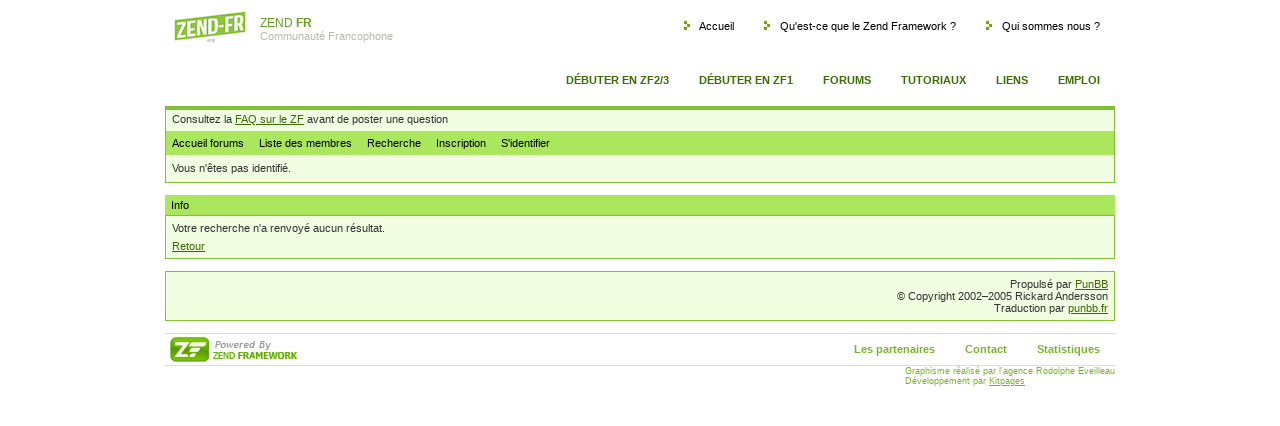

--- FILE ---
content_type: text/html; charset=ISO-8859-1
request_url: http://www.z-f.fr/forum/search.php?search_id=347157750
body_size: 4538
content:
<!DOCTYPE html PUBLIC "-//W3C//DTD XHTML 1.0 Strict//EN" "http://www.w3.org/TR/xhtml1/DTD/xhtml1-strict.dtd">

<html xmlns="http://www.w3.org/1999/xhtml" dir="ltr">
<head>
<meta http-equiv="Content-Type" content="text/html; charset=iso-8859-1" />
  <link rel="Shortcut Icon" href="http://www.z-f.fr/favicon.ico">
<meta name="ROBOTS" content="NOINDEX, FOLLOW" />
<title>Zend FR / Info</title>
<link rel="stylesheet" type="text/css" href="style/z-f.css" />
  <style type="text/css">
    @import url(http://www.z-f.fr/img/style.css);
  </style>
<link rel="alternate" type="application/rss+xml" title="ZendFramework Francophone" href="http://www.z-f.fr/rss/rss_all.xml" />
  <link href="/misc/sh_3.0.83/styles/shCore.css" type="text/css" rel="stylesheet" />
  <link href="/misc/shThemeZf.css" type="text/css" rel="stylesheet" />
  <script src="/misc/jquery-1.5.1.min.js"></script>
  <script src="/misc/sh_3.0.83/scripts/shCore.js"></script>
  <script src="/misc/sh_3.0.83/scripts/shAutoloader.js"></script>
  <script src="/misc/sh_3.0.83/scripts/shBrushXml.js"></script>
  <script src="/misc/z-f.js"></script>
</head>
<body>

<div id="punwrap">
<div id="punsearch" class="pun">

<div id="header">
    <a href="http://www.z-f.fr/"><img src="/img/charte/zf-logo.jpg"/></a>
    <p class="logoTitle"><em>ZEND <strong>FR</strong></em><br/>Communaut&eacute; Francophone</p>

<!--    <p>(Site indï¿½pendant soutenu par <a href="http://www.zend.com/fr" target="_blank">Zend</a>)</p> -->
    <ul id="headerMenu">
  <li>
  <a href="http://www.z-f.fr/">Accueil</a>
    </li>
  <li>
  <a href="http://www.z-f.fr/page/quest_ce_que_le_zf">Qu'est-ce que le Zend Framework ?</a>
    </li>
  <li>
  <a href="http://www.z-f.fr/page/qui_sommes_nous">Qui sommes nous ?</a>
    </li>

    </ul>
</div>

<div id="bandeau">
    <ul id="bandeauMenu">
  <li>
  <a href="http://www.z-f.fr/page/debuter_zf2">Débuter en ZF2/3</a>
    </li>
  <li>
  <a href="http://www.z-f.fr/page/comment_debuter">Débuter en ZF1</a>
    </li>
  <li>
  <a href="http://www.z-f.fr/forum">Forums</a>
    </li>
  <li>
  <a href="http://www.z-f.fr/forum/viewforum.php?id=21">Tutoriaux</a>
    </li>
  <li>
  <a href="http://www.z-f.fr/page/resources">Liens</a>
    </li>
  <li>
  <a href="http://www.z-f.fr/forum/viewforum.php?id=14">Emploi</a>
    </li>

    </ul>
</div>

<div id="brdheader" class="block">
	<div class="box">
		<div id="brdtitle" class="inbox">
			<h1><span>Zend FR</span></h1>
			<p><span>Consultez la <a href="http://frameworks-php-faq.itanea.fr/category/10/zend-framework.html" target="_blank">FAQ sur le ZF</a> avant de poster une question</span></p>
		</div>
		<div id="brdmenu" class="inbox">
			<ul>
				<li id="navindex"><a href="index.php">Accueil forums</a></li>
				<li id="navuserlist"><a href="userlist.php">Liste des membres</a></li>
				<li id="navsearch"><a href="search.php">Recherche</a></li>
				<li id="navregister"><a href="register.php">Inscription</a></li>
				<li id="navlogin"><a href="login.php">S'identifier</a></li>
			</ul>
		</div>
		<div id="brdwelcome" class="inbox">
			<p>Vous n'êtes pas identifié.</p>
		</div>
	</div>
</div>



<div id="msg" class="block">
	<h2><span>Info</span></h2>
	<div class="box">
		<div class="inbox">
		<p>Votre recherche n'a renvoyé aucun résultat.</p>
		<p><a href="javascript: history.go(-1)">Retour</a></p>
		</div>
	</div>
</div>

<div id="brdfooter" class="block">
	<h2><span>Pied de page des forums</span></h2>
	<div class="box">
		<div class="inbox">
		  <p class="conr">Propulsé par <a href="http://www.punbb.org/">PunBB</a><br />&copy; Copyright 2002&#8211;2005 Rickard Andersson<br /> Traduction par <a href="http://www.punbb.fr/">punbb.fr</a></p>
			<div class="clearer"></div>
		</div>
	</div>
</div>

<div id="footer">
    <img src="/img/charte/PoweredBy_ZF_4LightBG.png"/>
    <ul id="footerMenu">
  <li>
  <a href="http://www.z-f.fr/page/partenaires">Les partenaires</a>
    </li>
  <li>
  <a href="http://www.z-f.fr/page/contact">Contact</a>
    </li>
  <li>
  <a href="http://www.z-f.fr/page/trafic">Statistiques</a>
    </li>

    </ul>
</div>
<div style="clear:both;"></div>
<div id="credential">
    Graphisme r&eacute;alis&eacute; par l'agence Rodolphe Eveilleau<br/>
    D&eacute;veloppement par <a target="_blank" href="http://www.kitpages.fr">Kitpages</a>
</div>

</div>
</div>

<script src="http://www.google-analytics.com/urchin.js" type="text/javascript">
</script>
<script type="text/javascript">
_uacct = "UA-1529925-1";
urchinTracker();
</script>
</body>
</html>


--- FILE ---
content_type: text/css
request_url: http://www.z-f.fr/forum/style/z-f.css
body_size: 9096
content:
/****************************************************************/
/* 1. IMPORT DES FEUILLES DE STYLE */
/****************************************************************/

/* Import de la feuille de style de base */
@import url(imports/base.css);
/* Import du thème de couleur */
@import url(imports/z-f_cs.css);

/****************************************************************/
/* 2. PARAMETRES DU TEXTE */
/****************************************************************/

/* 2.1 Ceci fixe la famille de police par défaut */

.pun, .pun INPUT, .pun SELECT, .pun TEXTAREA, .pun OPTGROUP {
    FONT-FAMILY: Verdana, Arial, Helvetica, sans-serif
}

.pun {FONT-SIZE: 11px; LINE-HEIGHT: normal}

/* Taille de police d'Internet Explorer seulement - pour permettre à IE de zoomer.  N'enlevez pas les commentaires \*/
/*  * HTML .pun {FONT-SIZE: 68.75%}  */
/* Fin de la taille des polices pour IE */

/* Règle la taille de la police pour ces tableaux parce que IE l'exige */
.pun TABLE, .pun INPUT, .pun SELECT, .pun OPTGROUP, .pun TEXTAREA, DIV.postmsg P.postedit {FONT-SIZE: 1em}

/* 2.2 Règle la taille de la police pour le texte préformaté c.-à-d. dans des boîtes de code */

.pun PRE {FONT-FAMILY: monaco, "Bitstream Vera Sans Mono", "Courier New", courier, monospace}

/* 2.3 Taille de police pour les en-têtes (headers en anglais) */

.pun H2, .pun H4 {FONT-SIZE: 1em}
.pun H3 {FONT-SIZE: 1.1em}
#brdtitle H1 {margin:0px; padding:0px;FONT-SIZE: 1.4em; display:none;}

/* 2.4 Texte plus gros pour les objets particuliers */

DIV.postmsg P {LINE-HEIGHT: 1.4}
DIV.postleft DT {FONT-SIZE: 1.1em}
.pun PRE {FONT-SIZE: 1.2em}

/* 2.5 Texte en gras */

DIV.postleft DT, DIV.postmsg H4, TD.tcl H3, DIV.forminfo H3, P.postlink, DIV.linkst LI,
DIV.linksb LI, DIV.postlinksb LI, .blockmenu LI, #brdtitle H1, .pun SPAN.warntext, .pun P.warntext {FONT-WEIGHT: bold}

/****************************************************************/
/* 3. LIENS */
/****************************************************************/

/* 3.1 Enlève le soulignement pour le menu principal, les liens en en-tête, les liens et les menus verticaux */

#brdmenu A:link, #brdmenu A:visited, .blockpost DT A:link, .blockpost DT A:visited, .blockpost H2 A:link,
.blockpost H2 A:visited, .postlink A:link, .postlink A:visited, .postfootright A:link, .postfootright A:visited,
.blockmenu A:link, .blockmenu A:visited {
    TEXT-DECORATION: none
}

/* 3.2 Souligne au passage de la souris (ou hover en anglais) pour des liens dans les en-têtes et dans le menu principal */

#brdmenu A:hover, .blockpost H2 A:hover {TEXT-DECORATION: underline}

/****************************************************************/
/* 4. LARGEUR ET MODÈLE DE BORDURE */
/****************************************************************/

/* 4.1 Par défaut les bordures sont solides (forment un trait plein) et font 1 pixel */

DIV.box, .pun TD, .pun TH, .pun BLOCKQUOTE, DIV.codebox, DIV.forminfo, DIV.blockpost LABEL {
    BORDER-STYLE: solid;
    BORDER-WIDTH: 1px
}

/* 4.2 Réglages spéciaux pour le logo du forum */

#brdheader DIV.box {BORDER-TOP-WIDTH: 4px}

/* 4.3 Bordures pour les cellules des tableaux */

.pun TD, .pun TH {
    BORDER-BOTTOM: none;
    BORDER-RIGHT: none
}

.pun .tcl {BORDER-LEFT: none}

/* 4.4 Réglage spécial pour les fieldsets afin de prévenir les défauts d'IE */

DIV>FIELDSET {
    BORDER-STYLE: solid;
    BORDER-WIDTH: 1px
}

/****************************************************************/
/* 5. ESPACEMENT VERTICAL ET DE LA PAGE */
/****************************************************************/

/* 5.1 Marge des pages */

HTML, BODY {MARGIN: 0; PADDING: 0}
#punwrap {
	margin-left: auto;
    margin-right: auto;
    margin-top: 0px;
	width:950px;
    position:relative;
}

/* 5.2 Crée un espace vertical entre les éléments du tableau de bord (marges) */

DIV.blocktable, DIV.block, DIV.blockform, DIV.block2col, #postreview {MARGIN-BOTTOM: 12px}
#punindex DIV.blocktable, DIV.blockpost {MARGIN-BOTTOM: 6px}
DIV.block2col DIV.blockform, DIV.block2col DIV.block {MARGIN-BOTTOM: 0px}

/* 5.3 Supprime l'espace au-dessus des breadcrumbs (infos qui indiquent l'emplacement exact d'une page au sein d'une arborescence) et des liens qui ont une marge supérieure négative */

DIV.linkst, DIV.linksb {MARGIN-TOP: -12px}
DIV.postlinksb {MARGIN-TOP: -6px}

/* 5.4 Mets un espace de 12px au-dessus de la boîte d'information du forum sur la page d'index parce que les tableaux de catégorie ont un espace de seulement 6px sous eux  */

#brdstats {MARGIN-TOP: 12px}

/****************************************************************/
/* 6. ESPACEMENT AUTOUR DU CONTENU */
/****************************************************************/

/* 6.1 Remplissage par défaut des éléments principaux */

DIV.block DIV.inbox, DIV.blockmenu DIV.inbox {PADDING: 3px 6px}
.pun P, .pun UL, .pun DL, DIV.blockmenu LI, .pun LABEL, #announce DIV.inbox DIV {PADDING: 3px 0}
.pun H2 {PADDING: 4px 6px}

/* 6.2 Espacement spécial pour divers éléments */

.pun H1 {PADDING: 0px 0px 0px 0}
#brdtitle P {PADDING-TOP: 0px}
DIV.linkst {PADDING: 8px 6px 3px 6px}
DIV.linksb, DIV.postlinksb {PADDING: 3px 6px 8px 6px}
#brdwelcome, #brdfooter DL A, DIV.blockmenu LI, DIV.rbox INPUT  {LINE-HEIGHT: 1.4em}
#viewprofile DT, #viewprofile DD {PADDING: 0 3px; LINE-HEIGHT: 2em}

/* 6.4 Crée un espacement horizontal pour divers éléments */

#brdmenu LI, DIV.rbox INPUT, DIV.blockform P INPUT  {MARGIN-RIGHT: 12px}

/****************************************************************/
/* 7. ESPACEMENT POUR LES TABLEAUX */
/****************************************************************/

.pun TH, .pun TD {PADDING: 4px 6px}
.pun TD P {PADDING: 5px 0 0 0}

/****************************************************************/
/* 8. ESPACEMENT POUR LES POSTS */
/****************************************************************/

/* 8.1 Remplissage autour des colonnes gauches et droites dans viewtopic */

DIV.postleft DL, DIV.postright {PADDING: 6px}

/* 8.2 Espacement supplémentaires pour contacter le posteur et pour son avatar */

DD.usercontacts, DD.postavatar {MARGIN-TOP: 5px}
DD.postavatar {MARGIN-BOTTOM: 5px}

/* 8.3 Espacement supérieur supplémentaire pour les signatures pour "édité par" */

DIV.postsignature, DIV.postmsg P.postedit {PADDING-TOP: 15px}

/* 8.4 Espacement pour les boîtes de code et de citation */

DIV.postmsg H4 {MARGIN-BOTTOM: 10px}
.pun BLOCKQUOTE, DIV.codebox {MARGIN: 5px 15px 15px 15px; PADDING: 8px}

/* 8.5 Remplissage pour les liens d'action (ex : Poster une réponse) et l'indicateur en ligne dans viewtopic */

DIV.postfootleft P, DIV.postfootright UL, DIV.postfootright DIV {PADDING: 10px 6px 5px 6px}

/* 8.6 Ceci est l'entrée visuelle des modérateurs pour supprimer plusieurs sujets */

DIV.blockpost INPUT, DIV.blockpost LABEL {
    PADDING: 3px;
    DISPLAY: inline
}

P.multidelete {
    PADDING-TOP: 15px;
    PADDING-BOTTOM: 5px
}

/* 8.7 S'assure que les paragraphes dans des posts n'obtiennent aucune remplissage */

DIV.postmsg P {PADDING: 0}

/****************************************************************/
/* 9. ESPACEMENT SPECIAL POUR LES FORMULAIRES */
/****************************************************************/

/* 9.1 Remplissage autour des champs */

DIV.blockform FORM, DIV.fakeform {PADDING: 20px 20px 15px 20px}
DIV.inform {PADDING-BOTTOM: 12px}

/* 9.2 Remplissage à l'intérieur des champs */

.pun FIELDSET {PADDING: 0px 12px 0px 12px}
DIV.infldset {PADDING: 9px 0px 12px 0}
.pun LEGEND {PADDING: 0px 6px}

/* 9.3 Pour la boîte d'information au dessus du formulaire d'enregistrement et ailleurs */

DIV.forminfo {
    MARGIN-BOTTOM: 12px;
    PADDING: 9px 10px
}

/* 9.4 Liens d'aide de BBCode sous les formulaires de post */

UL.bblinks LI {PADDING-RIGHT: 20px}

UL.bblinks {PADDING-BOTTOM: 10px; PADDING-LEFT: 4px}

/* 9.5 Positionnement horizontal pour le bouton d'envoi des formulaires */

DIV.blockform P INPUT {MARGIN-LEFT: 12px}

/****************************************************************/
/* 10. INDICATEURS DE STATUTS DES POST */
/****************************************************************/

/* 10.1 Ce sont les indicateurs de statut des post, qui apparaissent à gauche de quelques tableaux : .inew = nouveaux posts, .iredirect = forums de redirection, .iclosed = sujets fermés et .isticky = sujets épinglés.  Par défaut seul .inew est différent du défaut. */

DIV.icon {
    FLOAT: left;
    MARGIN-TOP: 0.1em;
    MARGIN-LEFT: 0.2em;
    DISPLAY: block;
    BORDER-WIDTH: 0.6em 0.6em 0.6em 0.6em;
    BORDER-STYLE: solid
}

DIV.searchposts DIV.icon {MARGIN-LEFT: 0}

/* 10.2 La class .tclcon est une division à l'intérieur de la première colonne des tableaux qui ont des indicateurs de statuts de posts.  La marge crée l'espace pour les indicateurs de statuts de posts */

TD DIV.tclcon {MARGIN-LEFT: 2.3em}


--- FILE ---
content_type: text/css
request_url: http://www.z-f.fr/img/style.css
body_size: 6967
content:
@CHARSET "ISO-8859-1";

/*
 * General
 */
html {
	height:100%;
    overflow-y: scroll;
}

body {
	position:relative;
	color: #000000;
	background-color: #ffffff;
	border-style: none;
	font-family: Verdana, Helvetica, Arial, sans-serif;
	font-size: 11px;
	text-align: left;
	padding: 0px;
	margin: 0px;
	height:100%;
}

#allDocument {
	position:relative;
	width:950px;
	margin-left:auto;
	margin-right:auto;
	margin-top:0px;
    padding : 0px;
	height:100%;
}

a {
    color: #3E6B04;
}
a:hover {
    color: #3E6B04;
}
a:visited {
    color: #3E6B04;
}

a img {
    border:none;
}

hr {
    height: 1px;
    color: #84BD3A;
    border:1px solid #84BD3A;
}

pre.geshi {
    /*border: 1px solid #C3CED9;*/
    padding: 0px;
    margin: 0px;
    width: 668px;
    color: #000;
    text-align: left;
    font-size:1.00em;
    overflow:auto;
}

/*
 * Header
 */
#header {
	position: relative;
	height:66px;
	background-color:#FFFFFF;
	margin: 0px 0px;
	padding: 0px 0px;
}

#header img {
	position: absolute;
	top: 7px;
	left: 5px;
}

#header p.logoTitle {
     position: absolute;
     top: 16px;
     left: 95px;
     color: #B6B9AE;
     margin: 0px;
     padding: 0px;
}
#header p.logoTitle em {
     font-style:normal;
     color: #689E22;
     font-size: 1.1em;
}

/*
#header p {
    position: absolute;
    top: 48px;
    left: 8px;
    font-size:0.8em;
    color:#83BF3B;
    padding:0px;
    margin:0px;
}
*/

#headerMenu {
	position: absolute;
	top: 20px;
	right: 5px;
	list-style-image: url(charte/puce-menu.jpg);
	list-style-position: inside;
	padding: 0px;
	margin: 0px;
}

#headerMenu li {
	float:left;
	margin-right:10px;
	margin-left:10px;
	padding-left:10px;
    list-style-image: url(charte/puce-menu.jpg);
    list-style-position: inside;
}

#headerMenu li a {
    color: #000000;
    text-decoration:none;
}
/*
 * bandeau
 */
#bandeau {
	position: relative;
	height: 30px;
	margin: 0px 0px;
	padding: 0px 0px;
    margin-bottom: 10px;
	background-color: #FFFFFF;
}

#progressBar {
	position: absolute;
	right: 10px;
	top: 10px;
}

#bandeauMenu {
	position: absolute;
	bottom: 10px;
	right: 5px;
	list-style-image: none;
	list-style-type: none;
	list-style-position: outside;
	padding: 0px;
	margin: 0px;
}

#bandeauMenu li {
	float:left;
	margin-right:10px;
	margin-left:10px;
	padding-left:10px;
}

#bandeauMenu li a {
    color: #3E6B04;
	text-transform: uppercase;
	font-weight: bold;
    text-decoration:none;
}

#bandeauMenu li a:hover {
    color: #8bc349;
}


/*
 * footer
 */
#footer {
	position: relative;

	height: 31px;
	margin: 0px 0px;
	padding: 0px 0px;
	border-top: 1px solid #D5EABA;
	border-bottom: 1px solid #D5EABA;
}

#footer img {
	position: absolute;
	top: 3px;
	left: 5px;
}

#footerMenu {
	position: absolute;
	bottom: 10px;
	right: 5px;
	list-style-image: none;
	list-style-type: none;
	list-style-position: inside;
	padding: 0px;
	margin: 0px;
}

#footerMenu li {
	float:left;
	margin-right:10px;
	margin-left:10px;
	padding-left:10px;
}

#footerMenu li a {
	font-weight: bold;
	color: #78B629;
    text-decoration:none;
}

/*
 * Credential
 */
#credential {
    position: absolute;
    right: 0px;
    color: #78B629;
    font-size: 0.8em;
    height:50px;
}
#credential a {
    color: #78B629;
    font-size: 1em;
}


/*
 * left column
 */
#contextContent {
    position: relative;
    float: left;
}

#contextContent h2 {
    background-color:#22374A;
    color: #CBF893;
    text-transform: uppercase;
    font-size:1em;
    padding:5px;
}


#newsDiv {
    position: relative;
    margin-top:0px;
    margin-left:0px;
    margin-right:0px;
    margin-bottom:00px;
    padding-left:15px;
    padding-top:5px;
    list-style-image: none;
    list-style-type: disc;
    list-style-position: outside;
}

a.rss {
    display:block;
    text-decoration:none;
    position:relative;
    left:150px;
    width:50px;
}

#newsDiv li {
    color: #CDFC92;
    margin-bottom:3px;
}

#newsDiv li h3 {
    margin:0px;
    padding:0px;
    font-size: 1em;
    color: #000000;
}

#newsDiv li div {
    margin:0px;
    padding:0px;
    font-size: 1em;
    color: #000000;
}



/*
 * main Content
 */
#mainContent {
    margin-left:20px;
    margin-right:10px;
}
#mainContent h1 {
    color: #8AD030;
    font-size: 3em;
    font-weight: normal;
    letter-spacing: -2px;
    margin-top:0px;
    margin-bottom:5px;
}

#mainContent h2 {
    color: #000000;
    font-size: 1.2em;
    font-weight: bold;
    margin-top:15px;
    margin-left:0px;
    margin-bottom:0px;
}

/*
 * bloc CMS
 */
img.cornerLeft {
    display: block;
    float: left;
    margin:5px 5px;
    margin-right: 20px;
}
img.cornerRight {
    display: block;
    float: right;
    margin:5px 5px;
}
p.subtitle {
    margin-top:2px;
    margin-bottom:2px;
    text-align: justify;
}
p.paragraph {
    margin-top:2px;
    margin-bottom:2px;
    text-align: justify;
}
span.standardBlocLink {
    display:block;
    text-align:right;
}
.gallery {
    text-align:center;
}
.gallery img {
    margin:5px 5px;
}

/*
 * main window
 */
#contentDiv {
	position:relative;
	float:left;
	margin: 0px 0px;
	width: 950px;
	z-index:1;
	padding : 0px;

}

#errorMessage {
	font-weight:bold;
	color:#FF0000;
}

/*
 * Code table
 */
.codeTable {
	margin:5px;
	border:1px solid #85BC3C;
	width: 900px;
    margin-bottom: 30px;
}

.codeTable tr td {
	padding: 5px;
}

.codeTable tr th {
	text-align:center;
	padding: 5px;
	background-color:#85BC3C;
}

.codeCounter {
	background-color: #C4F68C;
	border:1px solid #85BC3C;
	width: 50px;
	text-align: center;
}
.codeTitle {
	border:1px solid #85BC3C;
	width: 250px;
}
.codeDescription {
	border:1px solid #85BC3C;
}
.codeDetail {
}

.codeTable tr {
	border:1px solid #CCC;
}

.codeTable tr th a {
	font-weight: bold;
}

.codeAuthor {
	vertical-align:top;
	background-color: #ACE95E;
	width: 200px;
}

.codeContent {
	border: 1px dotted #000;
	background-color: #EEE;
}

.codeAction {
	text-align:right;
}

#codeMenu {
	background-color:#85BC3C;
	list-style: none;
	height: 20px;
}

#codeMenu li {
    float: left;
}
#codeMenu li a {
	display:block;
	color: #FFF;
	text-decoration:none;
	margin-left: 10px;
	margin-top: 3px;
	margin-right: 10px;
}

#validateCodeEdit {
/*	display: block;*/
	background-color: #C4F68C;
	border:1px solid #85BC3C;
	color: #000;
	font-weight: bold;
	text-decoration: none;
	padding: 5px 20px;
}

.zf-sh-language {
    position: relative;
    font-weight: normal;
    color: #666;
    font-size: 0.9em;
}
span.zf-sh-language {
    left: 20px;
}



--- FILE ---
content_type: text/css
request_url: http://www.z-f.fr/forum/style/imports/z-f_cs.css
body_size: 4686
content:
/****************************************************************/
/* 1. COULEURS DES FONDS ET DES TEXTES */
/****************************************************************/

/* 1.1 Couleur par défaut du fond et du texte */

BODY {BACKGROUND-COLOR: #FFF}

.pun {COLOR: #333}

DIV.box, .pun BLOCKQUOTE, DIV.codebox, #adminconsole FIELDSET TH, .rowodd, .roweven {BACKGROUND-COLOR: #F1FEE1}
#adminconsole TD, #adminconsole TH {BORDER-COLOR: #F1FEE1}

/* 1. 2 Couleurs de fond plus sombres */

TD.tc2, TD.tc3, TD.tcmod, #postpreview, #viewprofile DD, DIV.forminfo,
#adminconsole FIELDSET TD, DIV.blockmenu DIV.box, #adstats DD {BACKGROUND-COLOR: #C8F78D}

/* 1.3 Couleurs de fonds et de texte des en-têtes principaux et de la barre de navigation */

.pun H2, #brdmenu {BACKGROUND-COLOR: #AAE75C; COLOR: #000}

/* 1.4 Ligne d'en-tête des tableaux */

.pun TH {BACKGROUND-COLOR: #C8F78D}

/* 1.5 Couleur du texte de la légende des champs */

.pun LEGEND {COLOR: #3E6B04}

/* 1.6 Texte surligné pour différents éléments */

.pun DIV.blockmenu LI.isactive A, #posterror LI STRONG {COLOR: #333}

/****************************************************************/
/* 2. FOND ET TEXTE DES MESSAGES */
/****************************************************************/

/* 2.1 Ceci est le paramètrage des messages. */

DIV.blockpost DIV.box, DIV.postright, DIV.postfootright {BACKGROUND-COLOR: #C8F78D}
DIV.postright, DIV.postfootright {BORDER-LEFT-COLOR: #F1FEE1;}
DIV.postleft, DIV.postfootleft, DIV.blockpost LABEL {BACKGROUND-COLOR: #F1FEE1}

/* 2.2 Fond pour les en-têtes des messages et couleur du texte pour le numéros des messages dans la page viewtopic */

DIV.blockpost H2 {BACKGROUND-COLOR: #AAE75C}
DIV.blockpost H2 SPAN.conr {COLOR: #333333}

/* 2.3 Ceci est la ligne au-dessus de la signature dans les messages.  La couleur et le fond devraient être identique */

.pun HR {BACKGROUND-COLOR: #333; COLOR: #333}

/****************************************************************/
/* 3. COULEURS DES BORDURES */
/****************************************************************/

/* 3.1 Toutes les bordures externes */

DIV.box {BORDER-COLOR: #82C135}

/* 3.2 Rends la bordure du haut des posts assortie avec la couleur utilisée pour les en-tête des posts */

DIV.blockpost DIV.box {BORDER-COLOR: #006fC9 #82C135 #82C135}

/* 3.3 Bordures internes des tableaux. Par défaut la couleur de TH est la même que celle du fond (en 1.4) et la bordure est donc invisible */

.pun TD {BORDER-COLOR: #82c135}
.pun TH {BORDER-COLOR: #C8F78D}

/* 3.4 Crée la bordure d'encart pour les blocs de citation, de code, et pour les blocs d'information des formulaires */

.pun BLOCKQUOTE, DIV.codebox, DIV.forminfo, DIV.blockpost LABEL {BORDER-COLOR: #ACA899 #FFF #FFF #ACA899}

/* 3.5 Les bordures par défaut des listes de champs vues par Gecko sont vraiment vilaines, alors ceci leur donne une couleur , sans intérférer avec celles d'IE qui sont plutôt jolies */

.pun DIV>FIELDSET {BORDER-COLOR: #ACA899}

/****************************************************************/
/* 4. COULEURS DES LIENS */
/****************************************************************/

/* 4.1 Ceci est la couleur par défaut de tous les liens */

.pun A:link, .pun A:visited {COLOR: #3E6B04}
.pun A:hover {COLOR: #B42000}

/* 4.2 Ceci est la couleur pour les liens dans les lignes d'en-tête de tableaux et dans la barre de navigation */

.pun H2 A:link, .pun H2 A:visited, #brdmenu A:link, #brdmenu A:visited {COLOR: #000}
.pun H2 A:hover, #brdmenu A:hover {COLOR: #000}

/* 4.3 Ceci est pour pour les sujet fermés et pour les liens importants (maintenance, signalements,... ) */

LI.postreport A:link, LI.postreport A:visited, TR.iclosed TD.tcl A:link, TR.iclosed TD.tcl A:visited {COLOR: #888}
LI.postreport A:hover, TR.iclosed TD.tcl A:hover {COLOR: #AAA}
LI.maintenancelink A:link, LI.maintenancelink A:visited {COLOR: #B42000}
LI.maintenancelink A:hover {COLOR: #B42000}

/****************************************************************/
/* 5. INDICATEURS DE STATUT DES MESSAGES */
/****************************************************************/

/* Ce sont les indicateurs de statut des messages qui apparaissent à la gauche de quelques tableaux.
.inew = nouveaux messages, .iredirect = forums de redirection, .iclosed = sujets fermés et .isticky = sujets épinglés.  Par défaut seul .inew est différent du défaut.*/

DIV.icon {BORDER-COLOR: #E6E6E6 #DEDEDE #DADADA #E2E2E2}
TR.iredirect DIV.icon {BORDER-COLOR: #F1FEE1 #F1FEE1 #F1FEE1 #F1FEE1}
DIV.inew {BORDER-COLOR: #C8F78D #82C135 #3E6B04 #82C135}


--- FILE ---
content_type: application/javascript
request_url: http://www.z-f.fr/misc/z-f.js
body_size: 2787
content:
$(document).ready(function() {

    var languageList = [
       'php',
       'phtml',
       'javascript',
       'sql',
       'perl',
       'xml',
       'shell',
       'html'
    ];

    // SyntaxHighlighter
    $('.codebox pre').each(function(i) {
        var $pre = $(this);
        var help = $(' <div class="zf-sh-language">Ajoutez [lang='+languageList.join('|')+'] au d&eacute;but de votre code pour activer le syntax highlighting</div>');
        $pre.parents('.incqbox').append(help);
        var reg = new RegExp("\\[lang\\=(.*)\\]");
        var matches = reg.exec($pre.text());
        var lang = '';
        if ((null !== matches) && ($.inArray(matches[1], languageList)>-1 )) {
            lang = matches[1].toLowerCase();
            $pre.text($pre.text().replace(matches[0], ''));
            if (lang == 'phtml') {
                lang = 'php; html-script: true';
            }
            $pre.addClass('brush: ' + lang);
            var title = $(' <span class="zf-sh-language">'+matches[0]+'</span>');
            $pre.parents('.incqbox:first').find('h4').append(title);
        }
    });

    // Autoload languages scripts
    SyntaxHighlighter.autoloader.apply(null, path(
      'applescript            @shBrushAppleScript.js',
      'actionscript3 as3      @shBrushAS3.js',
      'bash shell             @shBrushBash.js',
      'coldfusion cf          @shBrushColdFusion.js',
      'cpp c                  @shBrushCpp.js',
      'c# c-sharp csharp      @shBrushCSharp.js',
      'css                    @shBrushCss.js',
      'delphi pascal          @shBrushDelphi.js',
      'diff patch pas         @shBrushDiff.js',
      'erl erlang             @shBrushErlang.js',
      'groovy                 @shBrushGroovy.js',
      'java                   @shBrushJava.js',
      'jfx javafx             @shBrushJavaFX.js',
      'js jscript javascript  @shBrushJScript.js',
      'perl pl                @shBrushPerl.js',
      'php                    @shBrushPhp.js',
      'text plain             @shBrushPlain.js',
      'py python              @shBrushPython.js',
      'ruby rails ror rb      @shBrushRuby.js',
      'sass scss              @shBrushSass.js',
      'scala                  @shBrushScala.js',
      'sql                    @shBrushSql.js',
      'vb vbnet               @shBrushVb.js',
      'xml xhtml xslt html    @shBrushXml.js'
    ));

    // Configuration
    SyntaxHighlighter.defaults['gutter'] = false;

    // Highlight
    SyntaxHighlighter.all();
});

var path = function() {
    var args = arguments, result = [];
    for (var i = 0; i < args.length; i++) {
        result.push(args[i].replace('@', '/misc/sh_3.0.83/scripts/'));
    }

    return result;
};
